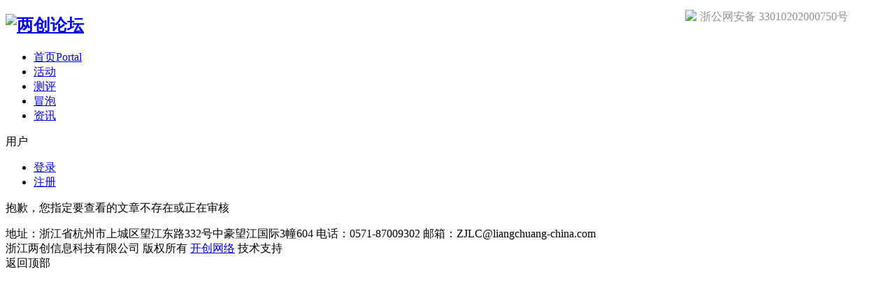

--- FILE ---
content_type: text/html; charset=utf-8
request_url: http://pp.liangchuang-china.cn/portal.php?mod=view&aid=182
body_size: 5624
content:
<!DOCTYPE html PUBLIC "-//W3C//DTD XHTML 1.0 Transitional//EN" "http://www.w3.org/TR/xhtml1/DTD/xhtml1-transitional.dtd">
<html xmlns="http://www.w3.org/1999/xhtml" xmlns:wb="http://open.weibo.com/wb">
<head>
<meta http-equiv="Content-Type" content="text/html; charset=utf-8" />
<title>两创论坛</title>
<meta http-equiv="Content-Type" content="text/html; charset=UTF-8">
<meta charset="UTF-8">
<meta name="renderer" content="webkit">
<meta name="viewport" content="width=device-width,initial-scale=1,minimum-scale=1,maximum-scale=1,user-scalable=no">
<meta http-equiv="X-UA-Compatible" content="IE=edge,chrome=1">
<meta name="keywords" content="" />
<meta name="description" content=",两创论坛" />
<meta name="generator" content="Discuz! X3.2" />
<meta name="author" content="Discuz! Team and Comsenz UI Team" />
<meta name="copyright" content="2001-2013 Comsenz Inc." />
<meta name="MSSmartTagsPreventParsing" content="True" />
<meta http-equiv="MSThemeCompatible" content="Yes" />
<base href="http://pp.liangchuang-china.cn/" /><link rel="stylesheet" type="text/css" href="data/cache/style_6_common.css?eK4" /><link rel="stylesheet" type="text/css" href="data/cache/style_6_portal_view.css?eK4" />    <script src="template/win8mi_16th_new/src/js/jquery.min.js" type="text/javascript"></script>
    <script src="template/win8mi_16th_new/src/js/jquery.superslide.js" type="text/javascript"></script>
<script type="text/javascript">var STYLEID = '6', STATICURL = 'static/', IMGDIR = 'static/image/common', VERHASH = 'eK4', charset = 'utf-8', discuz_uid = '0', cookiepre = 'pW6S_ecaf_', cookiedomain = '.liangchuang-china.cn', cookiepath = '/', showusercard = '1', attackevasive = '0', disallowfloat = 'newthread', creditnotice = '2|金钱|', defaultstyle = '', REPORTURL = 'aHR0cDovL3BwLmxpYW5nY2h1YW5nLWNoaW5hLmNuL3BvcnRhbC5waHA/bW9kPXZpZXcmYWlkPTE4Mg==', SITEURL = 'http://pp.liangchuang-china.cn/', JSPATH = 'static/js/', CSSPATH = 'data/cache/style_', DYNAMICURL = '';</script>
<script type="text/javascript">var cnzz_protocol = (("https:" == document.location.protocol) ? " https://" : " http://");document.write(unescape("%3Cspan id='cnzz_stat_icon_1262012225'%3E%3C/span%3E%3Cscript src='" + cnzz_protocol + "s19.cnzz.com/z_stat.php%3Fid%3D1262012225%26show%3Dpic' type='text/javascript'%3E%3C/script%3E"));</script>
<script src="static/js/common.js?eK4" type="text/javascript"></script>
<style>
#cnzz_stat_icon_1262012225{
display:none!important;
}
</style>
    <!--[if IE 6]>
     <script language='javascript' type="text/javascript">
    function ResumeError() {
         return true;
    }
    window.onerror = ResumeError;
    </script>
    <![endif]-->
<script type="text/javascript">var cnzz_protocol = (("https:" == document.location.protocol) ? " https://" : " http://");document.write(unescape("%3Cspan id='cnzz_stat_icon_1262012225'%3E%3C/span%3E%3Cscript src='" + cnzz_protocol + "s19.cnzz.com/z_stat.php%3Fid%3D1262012225%26show%3Dpic' type='text/javascript'%3E%3C/script%3E"));</script><meta name="application-name" content="两创论坛" />
<meta name="msapplication-tooltip" content="两创论坛" />
<meta name="msapplication-task" content="name=首页;action-uri=http://pp.liangchuang-china.cn/portal.php;icon-uri=http://pp.liangchuang-china.cn/static/image/common/portal.ico" />
<meta name="msapplication-task" content="name=两创论坛;action-uri=http://pp.liangchuang-china.cn/forum.php;icon-uri=http://pp.liangchuang-china.cn/static/image/common/bbs.ico" />
<script src="static/js/portal.js?eK4" type="text/javascript"></script>

<link rel="stylesheet" type="text/css" href="data/cache/xy_phone.css" />
</head><body id="nv_portal" class="pg_view" onkeydown="if(event.keyCode==27) return false;">
<div id="append_parent"></div>
<div id="ajaxwaitid"></div>

<link rel="stylesheet" type="text/css" href="data/cache/xy_phone.css" />
<div id="headnav" >
  <div id="topbar" class="cl">
        <div class="wp">
      <!-- 站点LOGO -->
      <div class="hd_logo">
                <h2><a href="./" title="两创论坛"><img src="template/win8mi_16th_new/src/logo.png" alt="两创论坛" border="0" /></a></h2>
      </div>
      <!-- 导航 -->
      <div class="nav">
        <ul>
                              <li class="a"                 id="mn_portal" ><a href="portal.php" hidefocus="true" title="Portal"  >首页<span>Portal</span></a>
          </li>
                                        <li                 id="mn_F48" ><a href="forum.php?mod=forumdisplay&fid=49" hidefocus="true"  >活动</a>
          </li>
                                        <li                 id="mn_P17" ><a href="http://pp.liangchuang-china.cn/portal.php?mod=list&catid=17" hidefocus="true" target="_blank"  >测评</a>
          </li>
                                        <li                 id="mn_P2" ><a href="http://pp.liangchuang-china.cn/portal.php?mod=list&catid=2" hidefocus="true"  >冒泡</a>
          </li>
                                        <li                 id="mn_P1" ><a href="http://pp.liangchuang-china.cn/portal.php?mod=list&catid=1" hidefocus="true"  >资讯</a>
          </li>
                                                                                                            </ul>
              </div>
      <!-- 用户信息 -->
            <div class="yp-header-user-box">
        <div class="yp-header-user">
          <div class="user-main ">
            <div class="avatar"> <img src="template/win8mi_16th_new/src/noLogin.jpg" alt="" height="32" width="32"></div>
            <span class="nickname">用户</span><span class="arrow"></span></div>
          <div class="user-link">
            <ul>
              <li class="l1"><a href="/member.php?mod=logging&amp;action=login"><i></i>登录</a></li>
              <li class="l2"><a href="member.php?mod=register" ><i></i>注册</a></li>
            </ul>
          </div>
        </div>
      </div>
      <div style="display:none"><script src="static/js/logging.js?eK4" type="text/javascript"></script>
<form method="post" autocomplete="off" id="lsform" action="member.php?mod=logging&amp;action=login&amp;loginsubmit=yes&amp;infloat=yes&amp;lssubmit=yes" onsubmit="return lsSubmit();">
<div class="fastlg cl">
<span id="return_ls" style="display:none"></span>
<div class="y pns">
<table cellspacing="0" cellpadding="0">
<tr>
<td>
<span class="ftid">
<select name="fastloginfield" id="ls_fastloginfield" width="40" tabindex="900">
<option value="username">用户名</option>
<option value="email">Email</option>
</select>
</span>
<script type="text/javascript">simulateSelect('ls_fastloginfield')</script>
</td>
<td><input type="text" name="username" id="ls_username" autocomplete="off" class="px vm" tabindex="901" /></td>
<td class="fastlg_l"><label for="ls_cookietime"><input type="checkbox" name="cookietime" id="ls_cookietime" class="pc" value="2592000" tabindex="903" />自动登录</label></td>
<td>&nbsp;<a href="javascript:;" onclick="showWindow('login', 'member.php?mod=logging&action=login&viewlostpw=1')">找回密码</a></td>
</tr>
<tr>
<td><label for="ls_password" class="z psw_w">密码</label></td>
<td><input type="password" name="password" id="ls_password" class="px vm" autocomplete="off" tabindex="902" /></td>
<td class="fastlg_l"><button type="submit" class="pn vm" tabindex="904" style="width: 75px;"><em>登录</em></button></td>
<td>&nbsp;<a href="member.php?mod=register" class="xi2 xw1">立即注册</a></td>
</tr>
</table>
<input type="hidden" name="quickforward" value="yes" />
<input type="hidden" name="handlekey" value="ls" />
</div>
</div>
</form>

</div>
            <div href="javascript:void(0)" target="_blank" class="headerbtn header_search newbtn" title="搜索">
        <div style="display: none;" class="ca-new-search">
          <div id="scbar" class="cl">
<form id="scbar_form" method="post" autocomplete="off" onsubmit="searchFocus($('scbar_txt'))" action="search.php?searchsubmit=yes" target="_blank">
<input type="hidden" name="mod" id="scbar_mod" value="search" />
<input type="hidden" name="formhash" value="068908e2" />
<input type="hidden" name="srchtype" value="title" />
<input type="hidden" name="srhfid" value="0" />
<input type="hidden" name="srhlocality" value="portal::view" />
<table cellspacing="0" cellpadding="0">
<tr>
<td class="scbar_txt_td"><input type="text" name="srchtxt" id="scbar_txt" value="请输入搜索内容" autocomplete="off" x-webkit-speech speech /></td>
<td class="scbar_type_td"><a href="javascript:;" id="scbar_type" class="xg1" onclick="showMenu(this.id)" hidefocus="true">搜索</a></td>
<td class="scbar_btn_td"><button type="submit" name="searchsubmit" id="scbar_btn" sc="1" class="pn pnc" value="true"><strong class="xi2">搜索</strong></button></td>
</tr>
</table>
</form>
</div>
<ul id="scbar_type_menu" class="p_pop" style="display: none;"><li><a href="javascript:;" rel="article">文章</a></li><li><a href="javascript:;" rel="forum" class="curtype">帖子</a></li><li><a href="javascript:;" rel="user">用户</a></li></ul>
<script type="text/javascript">
initSearchmenu('scbar', '');
</script>
          <div class="arrow-top"></div>
                    <!-- 搜索筛选 -->
          <ul id="scbar_type_menu" class="p_pop" style="display: none;">
            <li><a href="javascript:;" rel="article">文章</a></li><li><a href="javascript:;" rel="forum" class="curtype">帖子</a></li><li><a href="javascript:;" rel="user">用户</a></li>          </ul>
          <script type="text/javascript">
initSearchmenu('scbar', '');
</script>
                  </div>
      </div>
      <script type="text/javascript">

jQuery(".newbtn").hover(
function(){jQuery('.ca-new-search').css({display:'block'})},
function(){}
);
jQuery(".ca-new-search").hover(
function(){jQuery('.ca-new-search').css({display:'block'})},
function(){jQuery('.ca-new-search').css({display:'none'})}
);

</script>

    </div>
  </div>
</div>
<div class="mus_box cl">
  <div id="mus" class="wp cl">
                      </div>
</div>
<div id="toptb" class="cl" style="display: none;">
  <div class="wp">
    <div class="z">
            <a href="javascript:;"  onclick="setHomepage('http://pp.liangchuang-china.cn/');">设为首页</a>            <a href="http://pp.liangchuang-china.cn/"  onclick="addFavorite(this.href, '两创论坛');return false;">收藏本站</a>                </div>
    <div class="y"> <a id="switchblind" href="javascript:;" onClick="toggleBlind(this)" title="开启辅助访问" class="switchblind">开启辅助访问</a>
                                  </div>
  </div>
</div>

<div id="qmenu_menu" class="p_pop blk" style="display: none;">
<div class="ptm pbw hm">
请 <a href="javascript:;" class="xi2" onclick="lsSubmit()"><strong>登录</strong></a> 后使用快捷导航<br />没有帐号？<a href="member.php?mod=register" class="xi2 xw1">立即注册</a>
</div>
<div id="fjump_menu" class="btda"></div></div><ul class="p_pop h_pop" id="plugin_menu" style="display: none">
      <li><a href="plugin.php?id=dsu_paulsign:sign" id="mn_plink_sign">每日签到</a></li>
    </ul>
<!-- 二级导航 -->
<div class="sub_nav"> <div class="p_pop h_pop" id="mn_userapp_menu" style="display: none"></div> </div>


<!-- 用户菜单 -->
<ul class="sub_menu" id="m_menu" style="display: none;">
                    <li style="display: none;"><a href="home.php?mod=magic" style="background-image:url(http://pp.liangchuang-china.cn/static/image/feed/magic_b.png) !important">道具</a></li>
        <li style="display: none;"><a href="home.php?mod=medal" style="background-image:url(http://pp.liangchuang-china.cn/static/image/feed/medal_b.png) !important">勋章</a></li>
        <li style="display: none;"><a href="home.php?mod=task" style="background-image:url(http://pp.liangchuang-china.cn/static/image/feed/task_b.png) !important">任务</a></li>
            <li><a href="home.php?mod=spacecp">设置</a></li>
      <li><a href="home.php?mod=space&amp;do=favorite&amp;view=me">我的收藏</a></li>
      <li></li>
  <li></li>
  <li></li>
  <li></li>
  <li><a href="member.php?mod=logging&amp;action=logout&amp;formhash=068908e2" target="_blank">退出</a></li>
</ul>
<ul class="sub_menu" id="l_menu" style="display: none;">

  <!-- 第三方登录 -->
  <li class="user_list app_login"><a href="connect.php?mod=login&amp;op=init&amp;referer=forum.php&amp;statfrom=login"><i class="i_qq"></i>腾讯QQ</a></li>
  <li class="user_list app_login"><a href="plugin.php?id=wechat:login"><i class="i_wb"></i>微信登录</a></li>
</ul>
<div class="wp" style="display:none;">
  <!-- 隐藏导航AD位置 -->
    </div>


<div id="wp" class="wp time_wp cl">
<div id="ct" class="wp cl w">
<div class="nfl">
<div class="f_c altw">
<div id="messagetext" class="alert_error">
<p>抱歉，您指定要查看的文章不存在或正在审核</p>
<script type="text/javascript">
if(history.length > (BROWSER.ie ? 0 : 1)) {
document.write('<p class="alert_btnleft"><a href="javascript:history.back()">[ 点击这里返回上一页 ]</a></p>');
} else {
document.write('<p class="alert_btnleft"><a href="./">[ 两创论坛 首页 ]</a></p>');
}
</script>
</div>
</div>
</div>
</div></div>

<div id="footer" class="footer cl">
    <div id="footer-bottom">
      地址：浙江省杭州市上城区望江东路332号中豪望江国际3幢604
    电话：0571-87009302    邮箱：ZJLC@liangchuang-china.com</br>
      浙江两创信息科技有限公司    版权所有     <a href="zjhz.cn" target="_blank">开创网络</a>    技术支持
  
  
<div style="width:300px;margin:0 auto; padding:20px 0;    position: absolute;    right: 0;    top: -6px;">
 		<a target="_blank" href="http://www.beian.gov.cn/portal/registerSystemInfo?recordcode=33010202000750" style="display:inline-block;text-decoration:none;height:20px;line-height:20px;"><img src="/template/win8mi_16th_new/src/gongshang.png" style="float:left;"/><p style="float:left;height:20px;line-height:20px;margin: 0px 0px 0px 5px; color:#939393;">浙公网安备 33010202000750号</p></a>
 	</div>
    </div><script src="home.php?mod=misc&ac=sendmail&rand=1769911726" type="text/javascript"></script>

<div id="share">
<a id="totop" title="">返回顶部</a>
</div>
<script type="text/javascript">
jQuery.noConflict();
jQuery(function(){
        //首先将#back-to-top隐藏
        jQuery("#totop").hide();
        //当滚动条的位置处于距顶部100像素以下时，跳转链接出现，否则消失
        jQuery(function () {
            jQuery(window).scroll(function(){
                if (jQuery(window).scrollTop()>100){
                    jQuery("#totop").fadeIn();
                }
                else
                {
                    jQuery("#totop").fadeOut();
                }
            });
            //当点击跳转链接后，回到页面顶部位置
            jQuery("#totop").click(function(){
                jQuery('body,html').animate({scrollTop:0},500);
                return false;
            });
        });
    });
</script>

			<div id="discuz_tips" style="display:none;"></div>
			<script type="text/javascript">
				var tipsinfo = '|X3.2|0.6||0||0|7|1769911726||2';
			</script>
			<script src="http://discuz.gtimg.cn/cloud/scripts/discuz_tips.js?v=1" type="text/javascript" charset="UTF-8"></script></div>
</div>
</body></html>
